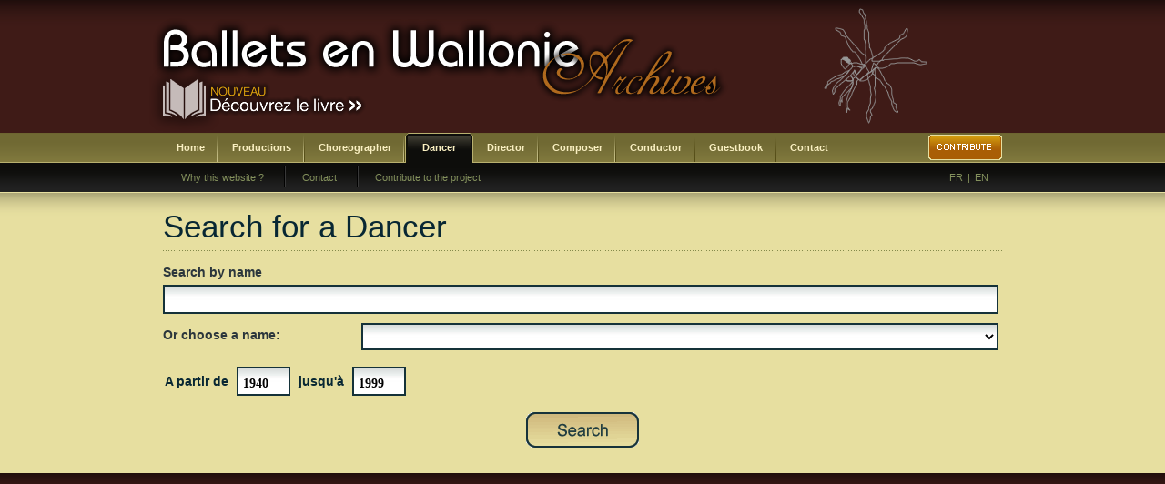

--- FILE ---
content_type: text/html
request_url: https://www.ballets-wallonie-archives.be/search/dancer?PHPSESSID=e4a0d552a63e04988d760b0051a9f17e
body_size: 9066
content:
<!DOCTYPE html PUBLIC "-//W3C//DTD XHTML 1.0 Transitional//EN" "http://www.w3.org/TR/xhtml1/DTD/xhtml1-transitional.dtd">
<html xmlns="http://www.w3.org/1999/xhtml">
<head>
	<meta http-equiv="Content-Type" content="text/html; charset=iso-8859-1" />
	<base href="https://www.ballets-wallonie-archives.be/" />
	<title>Ballets Wallonie Archives</title>
	<link href="style.css" rel="stylesheet" type="text/css" />
	<link href="css/milkbox.css" rel="stylesheet" type="text/css" />

	<link href="elSelect.css" rel="stylesheet" type="text/css" />
	<link href="css/Autocompleter.css" rel="stylesheet" type="text/css" />
	<script type="text/javascript" src="includes/javascript/mootools121.js"></script>
	<script type="text/javascript" src="includes/javascript/mootools12-more.js"></script>
	<script type="text/javascript" src="includes/javascript/popup_centre.js"></script>
	<script type="text/javascript" src="includes/javascript/imagesTab.js"></script>
	<script type="text/javascript" src="includes/javascript/milkbox.js"></script>
	<script type="text/javascript" src="includes/javascript/elSelect.js"></script>
	<script type="text/javascript" src="includes/javascript/Autocompleter.js"></script>
	<script type="text/javascript" src="includes/javascript/Autocompleter.Request.js"></script>
	<script type="text/javascript" src="includes/javascript/Observer.js"></script>
	<script type="text/javascript" src="includes/javascript/MagicMore.js"></script>

	<script type="text/javascript" src="includes/javascript/FEscript.js"></script>
</head>

<body id="search_dancer">
<!--Header Background Part Starts -->
<div id="header-bg">
	<!--Header Contant Part Starts -->
	<div id="header">
		<a href="index.php">
			<img src="packageImg/logo_title.png" alt="Ballets en Wallonie Archives" border="0" class="logo" title="Ballets en Wallonie Archives" width="632" height="92" />
		</a>
		<img src="packageImg/logo_vector.png" border="0" class="logo-right" title="Ballets en Wallonie Archives" />
		<!--Login Background Starts -->
		<!-- <div id="login-bg">
			<div id="login-area">
				<form action="" method="post" name="Login" id="Login">
					<label>Members Login:</label>
					<input type="text" name="username" id="username" />
					<input type="password" name="pass" id="pass" />
					<input type="image" src="packageImg/login-btn.gif" class="login-btn" alt="Login" title="Login" />
					<br class="spacer" />
				</form>
			</div>
		</div> -->
		<!--Login Background Ends -->
		<br class="spacer" />
	</div>
	<!--Header Contant Part Ends -->
</div>
<!--Header Background Part Ends -->
<!--Navigation Background Part Starts -->
<div id="navigation-bg">
	<!--Navigation Part Starts -->
	<div id="navigation">
		<ul class="mainMenu">
			<li><a href="index.php" title="Home">Home</a></li>			<li><a href="search/production" title="Productions">Productions</a></li>			<li><a href="search/choreographer" title="Choreographer">Choreographer</a></li>			<li><span class="selectMenuL">&nbsp;</span><a href="search/dancer" class="selectMenu" title="Dancer">Dancer</a><span class="selectMenuR">&nbsp;</span></li>			<li><a href="search/director" title="Director">Director</a></li>			<li><a href="search/composer" title="Composer">Composer</a></li>			<li><a href="search/conductor" title="Conductor">Conductor</a></li>			<li><a href="index.php?s=guestbook" title="Guestbook">Guestbook</a></li>			<li class="noBg"><a href="contact" title="Contact">Contact</a></li>			
			
		</ul>
		<a href="contribute/" class="signup" title="Contribute"></a>
		<br class="spacer" />
		<ul class="subNav">
			<li class="noBg"><a href="accueil/#jump" title="Why this website ?">Why this website ?</a></li>
			<!--<li><a href="#" title="Le livre">Le livre</a></li>-->
			<li><a href="contact" title="Contact">Contact</a></li>
			<li><a href="contribute" title="Contribute to the project">Contribute to the project</a></li>

			<li style="float: right; width: 58px; color: rgb(132, 145, 93); display: inline;" class="noBg"><a href="?lang=fr" style="margin: 0px 5px 0pt 0pt; display: inline;">FR</a><span>|</span><a href="?lang=en" style="margin: 0pt 0pt 0pt 5px; display: inline;">EN</a></li>			
		</ul>
		<br class="spacer" />
	</div>
	<!--Navigation Part Ends -->
</div>
<!--Navigation Background Part Ends -->
<!--Our Company Bacground Part Starts -->
<div id="ourCompany-bg">
	<!--Our Company Part Starts -->
	<div id="ourCompany-part"><h2 class="ourCompany-hdr">Search for a Dancer</h2>
<form action="index.php" method="get">
	<input type="hidden" name="s" value="search_dancer" />
	<div style="padding-top:15px"></div>
	<div class="company-bold">Search by name</div>
	<div class="search_prod-prodName">
		<input type="text" class="text" name="dancer" value="" style="width:909px;" id="completer_dancer_name" autocomplete="off" />	
	</div>
	
	<div style="margin-top:10px;">
	<div class="company-bold" style="float:left;padding-top:5px;" id="nom_prod_select_label">Or choose a name:</div>
	<div class="search_prod-prodName_select" style="float:right;margin-right:4px;">
		<select name="dancer_id" style="width:700px;">
			<option></option>
			<option value="556"></option>
<option value="385">Abad Vicente</option>
<option value="174">AGUILAR et son Ballet RAFAEL</option>
<option value="257">Albaraslo Antonio</option>
<option value="291">Alizart Jocelyn</option>
<option value="67">Allain Ariane</option>
<option value="429">Alliane Abdu Salah</option>
<option value="604">ALMEDA Ramon</option>
<option value="47"></option>
<option value="474"></option>
<option value="196">Alvarado Antonio</option>
<option value="361">Alvarez Marcelle</option>
<option value="388"></option>
<option value="525">Anderson Gerth</option>
<option value="392">Anderson Sherril</option>
<option value="117"></option>
<option value="559">Aoyama Mariko</option>
<option value="570">APONTE CHRISTOPHER</option>
<option value="229">Arabian Monique</option>
<option value="236">Arckless Edward</option>
<option value="335"></option>
<option value="121">Arlette </option>
<option value="447">Arnott Alison</option>
<option value="128">Ashman Odette</option>
<option value="271">ATANASSOFF CYRIL</option>
<option value="522">Auburtin Marjorie</option>
<option value="77"></option>
<option value="393">Axel Jocelyne</option>
<option value="124">Backhaus Vera</option>
<option value="342">Baes Mariette</option>
<option value="349">BALLETS DES ETOILES DE PARIS </option>
<option value="554">Balon Laura</option>
<option value="477">Barat Bruno</option>
<option value="553">Barbier Christine</option>
<option value="370">Barette Armelle</option>
<option value="27">Barratt Geoffrey</option>
<option value="179">Bartholy Serge Gilles</option>
<option value="172">Battle Jean</option>
<option value="216">Baudour Nadia</option>
<option value="233">Bausilio Alfonso</option>
<option value="356">Bavre Elise</option>
<option value="464">Bazin Sadi</option>
<option value="223">BEAUMONT TESSA</option>
<option value="468">Bellekamps Mark</option>
<option value="542">Benaten-Weiss Zeeva</option>
<option value="619"></option>
<option value="28">Benini Lucienne</option>
<option value="20"></option>
<option value="592">Berdel Janine</option>
<option value="397">Bernard Bernard</option>
<option value="360">Bernard Marie-Jeanne</option>
<option value="448">Bernie Martine</option>
<option value="145">BESSY CLAUDE</option>
<option value="321">Bestonso Roberto</option>
<option value="327">Bisch Pedro</option>
<option value="551">BLANCHARD YANNICK</option>
<option value="181">Bodart Christiane</option>
<option value="497">Boisdet Lise</option>
<option value="409">BOITANACIUC Joan</option>
<option value="304">Bonnet Marie-Laurence</option>
<option value="493">BORTOLUZZI PAOLO</option>
<option value="398">Bortscher Patrick</option>
<option value="29">Bosse Raymonde</option>
<option value="155">Bossuyt Yvette</option>
<option value="207">Bouche Daniel</option>
<option value="600">Boudart Liliane</option>
<option value="618">Boutin Cosette</option>
<option value="141">BOZZONI MAX</option>
<option value="88">Bras Jean-Pierre</option>
<option value="320">BRASSEL ROBERT</option>
<option value="53">Brent Paula</option>
<option value="57">Brohez Paulette</option>
<option value="251">Bruchon Lucien</option>
<option value="373">BRYANS RUDY</option>
<option value="499">Bule Rosa</option>
<option value="114"></option>
<option value="138">Camous Odette</option>
<option value="557">Cardot Jean-Marie</option>
<option value="161">Carlens Jeanine</option>
<option value="495">CARRABBA MARCO</option>
<option value="85">Cartier Janine</option>
<option value="244">Castan Enrique</option>
<option value="527">Catrie Anne</option>
<option value="4">Caufriez Emilia</option>
<option value="250">Caulet Lionel</option>
<option value="26">Caulier Jean-Jacques</option>
<option value="6">Caulier Monique</option>
<option value="156"></option>
<option value="189">Cefuentes Edwardo</option>
<option value="239">Cesari Enrico</option>
<option value="197">Cesca Viviane</option>
<option value="442">Ceshy Claudine</option>
<option value="563">Champion Yannick</option>
<option value="307">Chantraine Margaret</option>
<option value="440">Charron Brigitte</option>
<option value="386">Ciuca Radu</option>
<option value="431">Clarisse Robert</option>
<option value="596">Claus Christaine</option>
<option value="533">CLERC FLORENCE</option>
<option value="449">Clergeaud Dany</option>
<option value="254">COHEN GABRIELLA</option>
<option value="162">Col Mariette</option>
<option value="469">Coll Guillermina</option>
<option value="639">Collet N</option>
<option value="265">Colombani Christine</option>
<option value="490">COMPAGNIE </option>
<option value="283">Compreignac-de Ghislain</option>
<option value="339">Consina Sonia</option>
<option value="260">Coolsaet Brigitte</option>
<option value="430">Cooper Bill</option>
<option value="30">Corduan Nadine</option>
<option value="613">CORNELLI Yvonne</option>
<option value="8">Corner Dora</option>
<option value="104">Cornerotte Anne-Marie</option>
<option value="478">Cortat James</option>
<option value="296">COSI LILIANA</option>
<option value="52"></option>
<option value="311">Coutant Thierry</option>
<option value="441">Couture Karine</option>
<option value="256">Criscuolo Antoine</option>
<option value="225">CRISTINA ANITA</option>
<option value="332">Crock Nadine</option>
<option value="423">Cuica Radu</option>
<option value="432">Cunningham Julie</option>
<option value="438">Cunningham Suzan</option>
<option value="209">D'Alvia Nicholas</option>
<option value="12">D'hondt Jacques</option>
<option value="481">Dagrain Barbara</option>
<option value="204">DARSONVAL LYCETTE</option>
<option value="142">DAYDEE LYANE</option>
<option value="25">Daymar Georges</option>
<option value="111">De-Bru Freddy</option>
<option value="31">De-Cock Jean</option>
<option value="58"></option>
<option value="362"></option>
<option value="606">de-Leuze Jean</option>
<option value="340">de-Mahieu Rhena</option>
<option value="369">de-Roch Charles</option>
<option value="10">De-Rock Charles</option>
<option value="437">de-Sauw Sylvie</option>
<option value="210">de-Vita Franco</option>
<option value="571">de-Woesteyn Anne</option>
<option value="164">Debecker Roger</option>
<option value="609">Defourny Jacqueline</option>
<option value="32">Degallaix Marie-Paule</option>
<option value="159">Delaux Raymonde</option>
<option value="413">Delente Maryse</option>
<option value="368">Delmotte </option>
<option value="7"></option>
<option value="610">Delrez Suzanne</option>
<option value="341">Delsaert Anna</option>
<option value="348">Delsaut A</option>
<option value="79"></option>
<option value="187">Demarais Madeleine</option>
<option value="302">DENARD MICHAEL</option>
<option value="195">DENSY Monette</option>
<option value="97">Deriez-Schrader Carl</option>
<option value="597">Descamps Josiane</option>
<option value="306">DESCAMPS Manuella</option>
<option value="13">Descamps Monique</option>
<option value="589">Descartes Nelly</option>
<option value="90">Desodt-Dessact Hermine</option>
<option value="298">Di-BONA LINDA</option>
<option value="243">Di-Martino Anna</option>
<option value="512">Di-Stefano Gerardo</option>
<option value="222">DIAZ LUIS</option>
<option value="579">Dientz Marie-Aline</option>
<option value="635">Dimitri ?</option>
<option value="84">Dimitri Roland</option>
<option value="636">Dinant Nicole</option>
<option value="585">Discart Nelly</option>
<option value="366">Dister Anne</option>
<option value="390">Dolle Bernard</option>
<option value="290">DOMBROWSKI Jacques</option>
<option value="568">DORZSA IMRE</option>
<option value="154">DOUAT Janine</option>
<option value="466">Dubelloy Jean</option>
<option value="354"></option>
<option value="350"></option>
<option value="450"></option>
<option value="473">Dujon Alain</option>
<option value="389">Dumont Evelyne</option>
<option value="376">Dupuy Corinne</option>
<option value="115">Dusservoir Marie-Jeanne</option>
<option value="33">DUTHOIT LUCIEN</option>
<option value="112">Dutilleux Yolande</option>
<option value="9">Dutrieux Claudine</option>
<option value="630">Duyck Isabelle</option>
<option value="434">Dyer Anne</option>
<option value="591">ECOLE DE MONS </option>
<option value="185">Eduardo </option>
<option value="234">Elliott Alice</option>
<option value="21"></option>
<option value="273">Erman Estella</option>
<option value="399">Ertini Beat-Urs</option>
<option value="581">ETOILES BALLETS DE PARIS </option>
<option value="640">Evrard Ginette</option>
<option value="130"></option>
<option value="91">Fabre Claudine</option>
<option value="182"></option>
<option value="313">Favlessa Sylvette</option>
<option value="173">Fayoux Marie-Jeanne</option>
<option value="270">Fedele Claudio</option>
<option value="511">Ferrando Christine</option>
<option value="513">Ferrari Christophe</option>
<option value="523">Feuerbach Odette</option>
<option value="92">Ficheroulle Claudette</option>
<option value="353">FIELD JOHN</option>
<option value="378">Filio Franz</option>
<option value="457">Finster Ian</option>
<option value="242">Fisher Anne</option>
<option value="131">Flament-Guerit Monique</option>
<option value="105">Flick Liese-Liselotte</option>
<option value="623">Flores-Lukens Raymond</option>
<option value="625">Fontannaz Jean-Luc</option>
<option value="337"></option>
<option value="614">Fresson Celine</option>
<option value="269">Freva Claude</option>
<option value="127">Friesleben Manfred</option>
<option value="433"></option>
<option value="292">Garcia Jorge</option>
<option value="414">Genschow Gisela</option>
<option value="136">George Roger</option>
<option value="379"></option>
<option value="280"></option>
<option value="375">GERMINETTES </option>
<option value="24"></option>
<option value="372">Gherghel Valerie</option>
<option value="158">GIL JEAN-CLAUDE</option>
<option value="463">Gil Fernando Pilar de Oro</option>
<option value="549">Gilbertus Graziella</option>
<option value="593">Gillis Nine</option>
<option value="279"></option>
<option value="451">Giroux Catherine</option>
<option value="217">GODIN Lucienne</option>
<option value="403">Gourdain Martine</option>
<option value="505">Gradel Philippe</option>
<option value="106"></option>
<option value="152"></option>
<option value="59"></option>
<option value="487">GREY BERYL</option>
<option value="132">Guerit-Flament Monique</option>
<option value="411"></option>
<option value="536">GUISERIX JEAN</option>
<option value="165">Guy </option>
<option value="34"></option>
<option value="476">Harper Lucinda</option>
<option value="218">Hauleux Colette</option>
<option value="415">Hawes Patricia</option>
<option value="264">Hazera Christian</option>
<option value="286">Heikkila Henrikki</option>
<option value="48">Hempel Gustave</option>
<option value="186">Hendrix Georgine</option>
<option value="380">Henri Marc</option>
<option value="157"></option>
<option value="489">Hensler Werner</option>
<option value="500">Hermans Catherine</option>
<option value="560"></option>
<option value="98">Heubi Peter</option>
<option value="427">Ho Sing Hang Ho Terrance</option>
<option value="133">Horgnies Christiane</option>
<option value="288">Horowitz Isabelle</option>
<option value="520">Hosaka-Miyaki Yuriko</option>
<option value="426">Houbier Georges</option>
<option value="18">Houbion Jenny</option>
<option value="147">Hoyas Monique</option>
<option value="19">Huart Bernadette</option>
<option value="608">Hugard Danielle</option>
<option value="163"></option>
<option value="629">Hus Isabelle</option>
<option value="475">Irman Yves</option>
<option value="586">Ivanov Betty</option>
<option value="153">Jacquard Huguette</option>
<option value="206">Jacquet Jeannette</option>
<option value="118">Jean </option>
<option value="262">Jenkins Caroline</option>
<option value="287">Jie-Sam-Foek Herman</option>
<option value="171">JITS-BOPS ENSEMBLE</option>
<option value="241">Jones Carolyn</option>
<option value="616">JOYAUX Janine</option>
<option value="534">JUDE CHARLES</option>
<option value="550">KALFOUNI DOMINIQUE</option>
<option value="146">KALIOUJNI ALEXANDRE</option>
<option value="404">Karen Lia</option>
<option value="436">Kay Susan</option>
<option value="330">Keen Nichola</option>
<option value="496">KEHLET NIELS</option>
<option value="78">Kerendi Jaleh</option>
<option value="539">King Elisabeth</option>
<option value="205">KIROVA VERA</option>
<option value="334">KISHIBE MITSUYO</option>
<option value="266"></option>
<option value="396">KNAPP MONICA</option>
<option value="312">Kodama Katsuhiro</option>
<option value="35">Koeller Sonja</option>
<option value="506">Kordian Yves</option>
<option value="293">Kotev Krassimir</option>
<option value="305">Kotseva Maria</option>
<option value="381">Kovach Ramon-Sergio</option>
<option value="258">KOVACS ARPAD</option>
<option value="400">Krautwig Wolfgang</option>
<option value="615">Kristall Ann</option>
<option value="494"></option>
<option value="529">LABIS ATTILIO</option>
<option value="482">Lacassaigne Bernard</option>
<option value="144">LAFON MADELEINE</option>
<option value="1"></option>
<option value="352"></option>
<option value="617">LALLEMENT FERNAND</option>
<option value="36"></option>
<option value="603">Lambert Paul-Aylette</option>
<option value="82">Lambo Daniel</option>
<option value="299">Lanner Joerg</option>
<option value="607"></option>
<option value="249">LAPORTE JEAN-PIERRE</option>
<option value="107">Larcher Annette</option>
<option value="458"></option>
<option value="198">Lartelier Lilian</option>
<option value="267">Lassauvageux Christine</option>
<option value="480">Latino Ornella</option>
<option value="501"></option>
<option value="5">Laurenzi Josette</option>
<option value="363">LE-PREAL GASTON</option>
<option value="526">Lebail Yves</option>
<option value="601">LECLAIR ANDRE</option>
<option value="323">LEE Richard</option>
<option value="465">Lee Vicky</option>
<option value="208">LEFEBRE JORGE</option>
<option value="524"></option>
<option value="317">Lefevre Serge</option>
<option value="502"></option>
<option value="416">Legat Mimi</option>
<option value="123">Leggat Normann</option>
<option value="359"></option>
<option value="455">Lemasson Christian</option>
<option value="365">LEPAGE SIMONE</option>
<option value="310">Leroy Veronique</option>
<option value="227"></option>
<option value="405">Levick Paula</option>
<option value="62">Leyssens Jeannette</option>
<option value="72">Lheureux Jean-Pierre</option>
<option value="226">Libault Bernard</option>
<option value="602">LIEBIN Lucienne</option>
<option value="472">Linley Esther</option>
<option value="507">Logeais Franck</option>
<option value="246">LOHAN IOAN NICU</option>
<option value="99">Lommel Daniel</option>
<option value="343">Lorge Th</option>
<option value="255">Lorry Arlette</option>
<option value="63">Ludo Colette</option>
<option value="190">Macors Francelyne</option>
<option value="543">Mancuso Christian</option>
<option value="382"></option>
<option value="479">Mansson Lone</option>
<option value="69">Marakoff Serge</option>
<option value="263">Marcq Charlotte</option>
<option value="235">Martin Andree</option>
<option value="199">Martin Gwenda</option>
<option value="326">Martin Pedro</option>
<option value="303">MARTINEZ MENIA</option>
<option value="387">Marty Christine</option>
<option value="444">MARTY PATRICK</option>
<option value="289">Mascart J</option>
<option value="641">Masset Anne</option>
<option value="439">Mateeva Stevska</option>
<option value="275">Mateus Fernando</option>
<option value="573">Mateys Guy</option>
<option value="319">Mathieu Robert</option>
<option value="580">medan nelly</option>
<option value="599"></option>
<option value="80">Menzies Fiona</option>
<option value="37">Meunier Lionel</option>
<option value="135">Meunier Odette</option>
<option value="134">Michel Line</option>
<option value="540">Michel Maryvonne</option>
<option value="176">Michielis Michel</option>
<option value="110">Michot Erika</option>
<option value="638">Mignon F</option>
<option value="401">Milan Denis</option>
<option value="541">Millochau Jocelyn</option>
<option value="237">Mirzabekiantz Eliane</option>
<option value="38">Modave Louis</option>
<option value="211">Mofcan Youra</option>
<option value="284">Mollajoli Gustavo</option>
<option value="406">Momoko Kasuga</option>
<option value="221">MONIN JANINE</option>
<option value="252">Montreal Lorenzo</option>
<option value="371">MOTTE CLAIRE</option>
<option value="51">MOUHEDINE Ismet</option>
<option value="93">Murgue Monique</option>
<option value="295">Musara Lia</option>
<option value="248">NAVARRO MIGUEL</option>
<option value="391">Navarro Victor</option>
<option value="624">Nentchev Jean</option>
<option value="516">Nigon Pascale</option>
<option value="318">Obrien Sean</option>
<option value="116">Odette </option>
<option value="417">Oei Deborah</option>
<option value="215"></option>
<option value="446">Ohara Yuka</option>
<option value="605">Ohn Mario</option>
<option value="316">Okada Shozo-Mazahiko</option>
<option value="178">Ormsby Aileen</option>
<option value="324">Orzelski Richard</option>
<option value="628">Oscar Rudolf</option>
<option value="253">Otler Karl et ses danseurs</option>
<option value="54">OUSPENSKA Tania</option>
<option value="517">Palatella Francesco</option>
<option value="418">Panadero Monica</option>
<option value="471">Panaris Astrid</option>
<option value="456"></option>
<option value="336">PARMAIN MARTINE</option>
<option value="584">Pays Georgette</option>
<option value="276">Pedros Francis</option>
<option value="566">Pelissier Margaret</option>
<option value="544"></option>
<option value="137">Penasse Xavier</option>
<option value="230">Pencemin Pierre</option>
<option value="314">Pennick Sue</option>
<option value="419">Perrin Claudie</option>
<option value="3">Perrini Henri</option>
<option value="322">Perron Richard</option>
<option value="325"></option>
<option value="39"></option>
<option value="331">Pfischter Nathalie</option>
<option value="626">Phelian Deborah</option>
<option value="333">Philippe Muriel</option>
<option value="338">Piatkoff Tatiana</option>
<option value="64"></option>
<option value="460">Pierce David</option>
<option value="40">PIETRI ALFREDO</option>
<option value="282">PILETTA GEORGES</option>
<option value="535">PIOLLET WILFRIEDE</option>
<option value="383"></option>
<option value="358">PIRAUX ERNEST</option>
<option value="578">Plisson Francis</option>
<option value="83">Poels Arnold</option>
<option value="620">Poggi Wilmine</option>
<option value="562">Poggi-Manguette Serge</option>
<option value="73">Pol </option>
<option value="567">PONGOR IDILKO</option>
<option value="530"></option>
<option value="435">Pottle Lesley</option>
<option value="240">Poublon Cecile</option>
<option value="424">Prince Glen</option>
<option value="483">Proia Alexandre</option>
<option value="56">PRUVOT MARIE-LOUISE</option>
<option value="462">Querida Monique</option>
<option value="561">Raab Corinne</option>
<option value="247">RADIUS ALEXANDRA</option>
<option value="22">Rainac Henri</option>
<option value="120">Raymond </option>
<option value="151">RAYNE MICHEL</option>
<option value="574">RAZZI ANNA</option>
<option value="125">Reid Angela</option>
<option value="143">RENAULT MICHEL</option>
<option value="452">Rendall Sarah</option>
<option value="261">Reyes Carlos</option>
<option value="42">RICHARD Jaky</option>
<option value="611">RIETTY Henriette</option>
<option value="470">Riga Alix</option>
<option value="498">Rincon Isabel</option>
<option value="166">Robert </option>
<option value="637">Rocour Josette</option>
<option value="55">ROEHM Ulrich</option>
<option value="345">Roes Mariette</option>
<option value="552">Roger Laurence</option>
<option value="71">Roman Francis</option>
<option value="76">Romano </option>
<option value="278">Romano Franco</option>
<option value="200">Ronayne Frances</option>
<option value="15">Roothoft Annie</option>
<option value="238">Ros Elisabeth</option>
<option value="467">Rosel-Rozel Anne</option>
<option value="259">ROTARU AURORA</option>
<option value="532">ROTARU PAVEL</option>
<option value="108"></option>
<option value="268">Rougier Christine</option>
<option value="43"></option>
<option value="508">Ruchaud Jean-Louis</option>
<option value="518"></option>
<option value="445">Rusu Ian</option>
<option value="309">Rybak Woitek</option>
<option value="100"></option>
<option value="81">Saeys Mady</option>
<option value="412">Saillot Patrick</option>
<option value="576">Saint-Vanne Florence</option>
<option value="514">Sainz Vivian</option>
<option value="377"></option>
<option value="394"></option>
<option value="420">Sau Chong Lee</option>
<option value="175">SAUSIN Jacques</option>
<option value="219"></option>
<option value="44">SAVINO Jo</option>
<option value="45">SAVOURET Annie</option>
<option value="509">Schambert Gilles</option>
<option value="545">Scheifele Jorg</option>
<option value="583">Schiatti Gina</option>
<option value="459">Schmidt Mathias</option>
<option value="212">Scott Claude</option>
<option value="183">Sente Jacqueline</option>
<option value="443">Set-Marie Nicole</option>
<option value="328">Sharon Noami</option>
<option value="201"></option>
<option value="569">SIMION RODICA</option>
<option value="228">Simon Claude</option>
<option value="87">SKIBINE GEORGES</option>
<option value="245">SMITH KATHLEEN</option>
<option value="169">SOL Y SOMBRA </option>
<option value="546">Sombart Alexandre</option>
<option value="492">Sonnenbluck David</option>
<option value="294">Soriano Laura</option>
<option value="428">Steeman Hugo</option>
<option value="510">Stein David</option>
<option value="74"></option>
<option value="575">Stevens Andrew</option>
<option value="547">Stevens Daniel</option>
<option value="598">Strebelle Edith</option>
<option value="101">Stripling Ian</option>
<option value="453">Stuber Colette</option>
<option value="220">Swan Frances</option>
<option value="564">SYLVESTER ATTILAS</option>
<option value="515">TADDEI NOELLE</option>
<option value="86">TALLCHIEF MARJORIE</option>
<option value="407"></option>
<option value="374">TAULELLE CHRISTIAN</option>
<option value="232"></option>
<option value="486">TERRABUST ELISABETTA</option>
<option value="384">Terwagne Martine</option>
<option value="421">Tessier Brigitte</option>
<option value="538">THOMASSON HELGI</option>
<option value="102">Thorndike Gregor</option>
<option value="454">Todd Elisabeth</option>
<option value="521">Tokumura Yoshiko</option>
<option value="188">Tonin Boris</option>
<option value="503"></option>
<option value="96"></option>
<option value="565">Tran Thi Mai</option>
<option value="109">Trommelmans-Lemans Liliane</option>
<option value="285">TROMP HARMEN</option>
<option value="627"></option>
<option value="274">Turba Eugene</option>
<option value="558">Turvey Graham Peter</option>
<option value="531">ULLATE VICTOR</option>
<option value="126"></option>
<option value="595">Valli Tessa</option>
<option value="160">Van Haren Jean</option>
<option value="548">Van-de-Venne Marc</option>
<option value="95">Van-de-Woestyn Anne</option>
<option value="149">VAN-DYK PETER</option>
<option value="315">Van-Melsen Stephan</option>
<option value="577">Van-Rechem Laurence</option>
<option value="484">Vanacker Patricia</option>
<option value="16">Vanaise Magali</option>
<option value="103">Vanar Jean</option>
<option value="297">Vandenberghe Liliane</option>
<option value="192"></option>
<option value="193"></option>
<option value="94">Vanderbecq Denise</option>
<option value="633">Vandevenne Marc</option>
<option value="355">Vanneste Paula</option>
<option value="224">VAUSSARD CHRISTIANE</option>
<option value="631"></option>
<option value="202">Verbeek Myrtha</option>
<option value="65">Vercleyen Fernande</option>
<option value="537">VERDY VIOLETTE</option>
<option value="504">Vermeiren Martine</option>
<option value="491">Verzino Bruno</option>
<option value="622"></option>
<option value="168">Vigneron Jacqueline</option>
<option value="300">VILLOCH AIDA</option>
<option value="485">VLASSY CHRISTIANE</option>
<option value="357">VOOS HANNA</option>
<option value="167">Vreux Martha</option>
<option value="408">VRONSCHI Natahlie</option>
<option value="364">VYROUBOVA NINA</option>
<option value="213">Wahl Michel</option>
<option value="612">Wassiliki Marika</option>
<option value="632">Watson Alan</option>
<option value="191">Wattiaux Colette</option>
<option value="344">Wauthy L</option>
<option value="2">Weber Josette</option>
<option value="395">Wild Nathalie</option>
<option value="66"></option>
<option value="75">Willy </option>
<option value="194">Wilson Joan</option>
<option value="346">Wood Lily</option>
<option value="590">X Albertine</option>
<option value="572">X Lily</option>
<option value="588">X Maggy</option>
<option value="587">X Simone</option>
<option value="203">Yoshida Norio</option>
<option value="17">Zanolin Dora</option>
<option value="277">Zigmund Francis</option>
<option value="519">Zinoun Ahmed</option>
<option value="214">Zinoun Lahcen</option>
<option value="422">Zoobinski Debbie</option>		</select>
	</div>
	<div style="clear:both;"></div>
	</div>
	<div id="serach_prod_sep"></div>

	<table cellpadding="0" cellspacing="0" width="100%" id="search_prod-lineTable">
		<tr>
			<td>
				<table>
					<tr>
						<td class="company-bold text" style="padding-left:0;">A partir de</td>
						<td class="year">
							<input type="text" class="text" name="from_year" value="1940" style="width:50px;" autocomplete="off" />
						</td>
						<td class="company-bold text">jusqu'à</td>
						<td class="year">
							<input type="text" class="text" name="to_year" value="1999" style="width:50px;" autocomplete="off" />
						</td>
					</tr>
				</table>			
			</td>
			<td>
				&nbsp;
			</td>
		</tr>
	</table>
	
	
	<div style="padding-top:15px;text-align:center;">
		<input type="submit" value="       " class="btn btn_search_en" />
	</div>
</form>


		<!--Our Company Right Part Ends -->
		<br class="spacer" />
	</div>
	<!--Our Company Part Ends -->
</div>
<!--Our Company Bacground Part Ends -->
<a id="jump"></a>
<!--Future Plans Part Starts -->
<div id="futurePlan-bg">
	<!--Future Plans Contant Part Starts -->
	<div id="futurePlanContant">
		<!--Projects 2007 Part Starts -->
<p>&nbsp;</p>
<p>&nbsp;</p>
<p>&nbsp;</p>
<p>&nbsp;</p>
<p>&nbsp;</p>
<p>&nbsp;</p>
<p>&nbsp;</p>
<p>&nbsp;</p>

	</div>
	<!--Future Plans Contant Part Ends -->
</div>
<!--Footer Part Starts -->
<div id="footer-bg">
	<!--Footer Menu Part Starts -->
	<div id="footer-menu">
		<!--<ul class="footMenu">
			<li class="noDivider"><a href="#" title="Home">Home</a></li>
			<li><a href="#" title="About">About</a></li>
			<li><a href="#" title="Services">Services</a></li>
			<li><a href="#" title="Support">Support</a></li>
			<li><a href="#" title="Chat">Chat</a></li>
			<li><a href="#" title="History">History</a></li>
			<li><a href="#" title="Contact">Contact</a></li>
		</ul>
		<br class="spacer" />-->
		<p class="copyright">Copyright &copy; ballets-wallonie-archives 2026 - All Rights Reserved</p>
		<p class="copyright topPad">Design by <a href="http://templatekingdom.com" target="_blank" title="TemplateKingdom.com">TemplateKingdom.com</a></p>
<p class="copyright topPad"><a href="http://thenounproject.com/noun/book/#icon-No10733" target="_blank">Book</a> designed by <a href="http://thenounproject.com/waymanate" target="_blank">Nathan Thomson</a> from The Noun Project</p>
	</div>
	<!--Footer Menu Part Ends -->
</div>
<!--Footer Part Ends -->
<a href="/livre" id="book-banner"></a>
<script type="text/javascript">
var gaJsHost = (("https:" == document.location.protocol) ? "https://ssl." : "http://www.");
document.write(unescape("%3Cscript src='" + gaJsHost + "google-analytics.com/ga.js' type='text/javascript'%3E%3C/script%3E"));
</script>
<script type="text/javascript">
try {
var pageTracker = _gat._getTracker("UA-1307649-4");
pageTracker._trackPageview();
} catch(err) {}</script>
</body>
</html>

--- FILE ---
content_type: application/javascript
request_url: https://www.ballets-wallonie-archives.be/includes/javascript/FEscript.js
body_size: 594
content:
/**
 * @author hexenez
 */
window.addEvent('domready',function(){
	
	// elSelect
	if($('from_month'))
		var from_month = new elSelect( {container : 'from_month'} );
	if($('to_month'))
		var to_month = new elSelect( {container : 'to_month'} );
	
	// Autocompleter
	if($('completer_nom_prod'))
		var completer_nom_prod = new Autocompleter.Request.HTML($('completer_nom_prod'), './includes/ajax/autocomplete_nom_prod.php',{filterSubset:true});
	if($('completer_place'))
		var completer_place = new Autocompleter.Request.HTML($('completer_place'), './includes/ajax/autocomplete_place.php',{filterSubset:true});
	if($('completer_dancer_name'))
		var completer_dancer_name = new Autocompleter.Request.HTML($('completer_dancer_name'),'./includes/ajax/autocomplete_dancer_name.php',{filterSubset:true});
	if($('completer_people_name'))
		var completer_people_name = new Autocompleter.Request.HTML($('completer_people_name'),'./includes/ajax/autocomplete_people_name.php?c='+$('completer_people_name').getProperty('cat'),{filterSubset:true});
	
	//close search
	if(window.closeSearch){
		window.closeSearchState = 'close';
		var closeDiv = $('ourCompany-bg');
		closeDiv.setStyle('overflow','hidden');
		var closeDivTween = new Fx.Tween(closeDiv);
		//closeDiv.store('Fx.Tween',closeDivTween);
		
		closeDivTween.set('height',74);
		
		//create openLink
		var openLink = new Element('a',{
			'text': 'open',
			'id': 'searchOpenLink',
			'events':{
				'click': function(){
					if(window.closeSearchState=='close'){
						closeDivTween.start('height',300);
						var t = new Fx.Tween(this);
						t.start('top',490);
						window.closeSearchState = 'open';
					}else{
						closeDivTween.start('height',74);
						var t = new Fx.Tween(this);
						t.start('top',265);
						window.closeSearchState = 'close';
					}
				}
			}
		}).inject(document.body);
		
	}
	
	
	
	magicMoreLinks = new MagicMoreLinks();
	magicMoreText = new MagicMoreText();
	
	
	
	
});

function scrollToTop(){
	var scroller = new Fx.Scroll(window);
	scroller.toTop();
}
